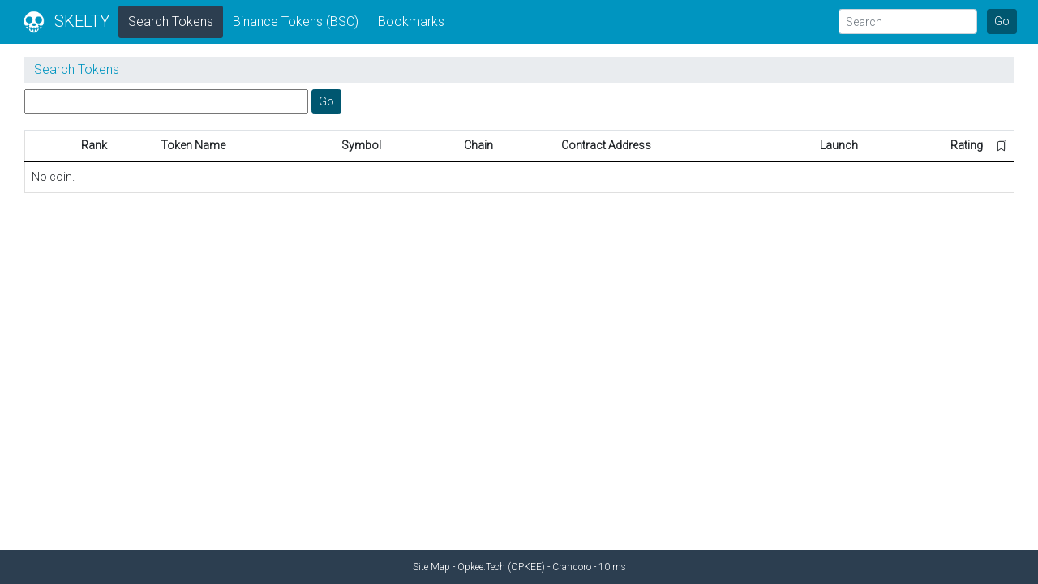

--- FILE ---
content_type: text/html; charset=UTF-8
request_url: https://www.skelty.app/search-crypto-tokens.html
body_size: 1566
content:
<!doctype html>
<html lang="en">
	<head>
		<meta charset="UTF-8">
		<meta http-equiv="X-UA-Compatible" content="IE=edge">
		<meta name="viewport" content="width=device-width, initial-scale=1.0">
		<link rel="preconnect" href="https://fonts.gstatic.com">
		<link href="https://fonts.googleapis.com/css2?family=Roboto:wght@300&amp;display=swap" rel="stylesheet">
		<link href="./includes/bootstrap-5.2.2/css/bootstrap.min.css" rel="stylesheet">		
		<link href="./includes/bootstrap-theme.css" rel="stylesheet">
		<link href="./includes/custom.css" rel="stylesheet">
		<link rel="icon" type="image/png" sizes="32x32" href="./images/favicon-32x32.png">
		<link rel="stylesheet" href="https://cdn.jsdelivr.net/npm/bootstrap-icons@1.5.0/font/bootstrap-icons.css">
		<title>Search Crypto Tokens</title>
		<script src="./includes/jquery-3.6.0/jquery-3.6.0.min.js"></script>
					<link rel="canonical" href="search-crypto-tokens.html" />
							<!-- Global site tag (gtag.js) - Google Analytics -->
			<script async src="https://www.googletagmanager.com/gtag/js?id=G-YCHWJJ799B"></script>
			<script>
			  window.dataLayer = window.dataLayer || [];
			  function gtag(){dataLayer.push(arguments);}
			  gtag('js', new Date());

			  gtag('config', 'G-YCHWJJ799B');
			</script>
				<meta name="crandoro-verification" content="eoeLNoKCsYBunZrJvZyhsl1MMRs3yVmT"> 
	</head>
	<body class="d-flex flex-column min-vh-100">
		<header>
			<!-- Fixed navbar -->
			<nav class="navbar navbar-expand-md navbar-dark fixed-top bg-primary">
				<div class="container-fluid">
					<a class="navbar-brand" href="https://www.skelty.app">
						<img style="height:32px;" src="./images/logo.png"><span style="padding-left: 10px;">SKELTY</span>
					</a>
					<button class="navbar-toggler" type="button" data-bs-toggle="collapse" data-bs-target="#navbarCollapse" aria-controls="navbarCollapse" aria-expanded="false" aria-label="Toggle navigation">
						<span class="navbar-toggler-icon"></span>
					</button>
					<div class="collapse navbar-collapse" id="navbarCollapse">
						<ul class="navbar-nav me-auto mb-2 mb-md-0">
																		<li class="nav-item">
											<a class="nav-link active" href="https://www.skelty.app/search-crypto-tokens.html" title="Advanced search for crypto tokens">Search Tokens</a> 
											</li>
																						<li class="nav-item">
											<a class="nav-link " href="https://www.skelty.app/bsc-crypto-tokens.1.html" title="Binance Tokens">Binance Tokens (BSC)</a> 
											</li>
																						<li class="nav-item">
											<a class="nav-link " href="https://www.skelty.app/bookmarked-tokens.2.html" title="Favorite tokens">Bookmarks</a> 
											</li>
														
						</ul>
						<form class="d-flex" action="https://www.skelty.app/search-crypto-tokens.html" method="post">
							<input class="form-control form-control-sm me-2" type="search" placeholder="Search" aria-label="Search" name="TextToSearchBar" id="TextToSearchBar">
							<input class="btn btn-secondary align-bottom btn-sm ms-1" type="submit" value="Go">
						</form>
					</div>
				</div>
			</nav>
		</header>
		<main class="flex-shrink-0">	
			<div class="container-fluid">
				<div class="row">
					<div class="col">
						<nav aria-label="breadcrumb">
							<ol class="breadcrumb">
								<li class="breadcrumb-item"><a href="https://www.skelty.app/search-crypto-tokens.html">Search Tokens</a></li>
																								
							</ol>
						</nav> 
					</div>					
				</div>							
						
				<div class="row">					
					<div class="col-12" id="home"><form class="d-flex" action="https://www.skelty.app/search-crypto-tokens.html" method="post" style="margin-bottom: 10px;">			
	<input type="text" style="width: 350px;" name="TextToSearch" id="TextToSearch" value=""/>
	<input class="btn btn-secondary align-bottom btn-sm ms-1" type="submit" value="Go">
</form>
<div class="row">
	<div class="col">
		<div class="table-responsive">
			<table class="table table-hover">
				<thead>
					<tr>
													<th scope="col" class="number" style="width: 110px;">Rank</th>							
								
						<th style="width: 50px;"></th>			
						<th scope="col">Token Name</th>
						<th scope="col">Symbol</th>
						<th scope="col" class="optional-lg-col">Chain</th>
														<th scope="col" class="optional-xl-col">Contract Address</th>
								<th scope="col" class="optional-lg-col text-center" style="width: 110px;">Launch</th>
														<th scope="col" class="number optional-md-col">Rating</th>
						 								
						<th class="optional-lg-col" scope="col" style="width: 20px;" title="Bookmark link"><i class="bi bi-bookmarks"></i></th>
					</tr>
				  </thead>
				  <tbody>							<tr>
								<td colspan = "100%">No coin.</td>
							</tr>				</tbody>
			</table>
		</div>
	</div>
</div>					</div>
				</div>
			</div>
		</main>
		<footer class="footer mt-auto">
			<div class="container">
				<div class="row">
					<div class="col text-center">				
						<a href="https://www.skelty.app/sitemap.html">Site Map</a> - 
						<a href="https://opkee.tech/" title="Opkee Token BSC">Opkee.Tech (OPKEE)</a> -
						<a href="https://www.crandoro.com" target="_blank" title="Crandoro is a new free and open social network">Crandoro</a> -
						10 ms					</div>
				</div>									
			</div>
		</footer>	
		<script src="./includes/bootstrap-5.2.2/js/bootstrap.bundle.min.js"></script>
	</body>
</html>

--- FILE ---
content_type: text/css
request_url: https://www.skelty.app/includes/custom.css
body_size: 653
content:
a {
  color: #0095c0;
  text-decoration: none;
}

main {
  padding: 70px 15px 0;
  margin-bottom: 25px !important;
}

.nav-link {
  color: rgba(255, 255, 255, 1) !important;
}

.nav-link.active {
  background-color: #2C3E50 !important;
  border-radius: 3px;
}

.navbar-expand-md .navbar-nav .nav-link {
	padding-right: 0.75rem;
	padding-left: 0.75rem;
}
  
h1, h2, h3, h4, h5, h6 {
	font-size: 1rem;
	margin: 0px;
	font-weight: 400;
}

.list-group-item {
  padding: 0.35rem 0.5rem;
}

.topPageLink {
	border: 1px solid;
	margin-right: 2px;
	margin-bottom: 2px;
	display: inline-block !important;
	text-align: center;
	width: 115px;
}

.topPageLinkActive, .topPageLinkActive:hover {
	background-color: #006987;
	color: #fff;
}

.breadcrumb { 
  padding: 0.25rem 0.75rem;
  margin-bottom: 0.5rem;
  border-radius: 0rem; 
}
  
.footer {
  bottom: 0;
  width: 100%;
  /* Set the fixed height of the footer here */
  color: #FFFFFF;
  --bs-bg-opacity: 1;
  background-color: #2C3E50 !important;
  font-size: .75rem;
}

.search, .table {
  background-color: white;
}

.table {
  --bs-table-bg: transparent;
  --bs-table-accent-bg: transparent;
  --bs-table-striped-color: #212529;
  --bs-table-striped-bg: rgba(0, 0, 0, 0.05);
  --bs-table-active-color: #212529;
  --bs-table-active-bg: rgba(0, 0, 0, 0.1);
  --bs-table-hover-color: #212529;
  --bs-table-hover-bg: rgba(0, 0, 0, 0.075);
  width: 100%;
  color: #212529;
  vertical-align: top;
  border-color: #dee2e6;
}

.table {
  border: 1px solid #DFDFDF;
  margin-top: 10px;
  margin-bottom: 10px;
  font-size: .875rem;
}

.table > :not(caption) > * > * {
  padding: 0.5rem 0.5rem;
  border-bottom-width: 1px;
}

.table thead th {
  border-bottom: 2px solid #000;
}

.footer .container {
  padding-top: 12px;
  padding-bottom :12px;
}

.footer a {
	color: #FFFFFF;
	font-size: .75rem;
}

.number {
	text-align: right;
}

.alert {
  padding: 0.35rem 1rem;
  margin-bottom: 0rem;
  border-radius: 0rem;
}

@media (min-width: 0px) {
	.optional-md-col-inv {
		display: table-cell;
	}
	.optional-md-col, .optional-lg-col, .optional-xl-col {
		display: none;
	}
}

@media (min-width: 768px) {
	.optional-md-col-inv {
		display: none;
	}	
	.optional-md-col {
		display: table-cell !important;
	}
}

@media (min-width: 992px) {
	.optional-lg-col {
		display: table-cell !important;
	}
}

@media (min-width: 1200px) {
	.optional-xl-col {
		display: table-cell !important;
	}	
}

